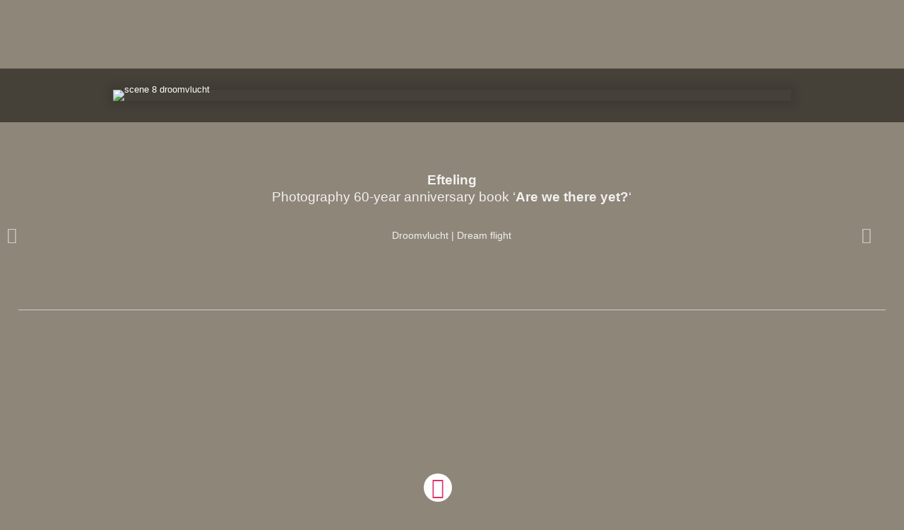

--- FILE ---
content_type: text/html; charset=UTF-8
request_url: https://roosphotography.nl/en/efteling-droomvlucht-2/
body_size: 18440
content:
<!DOCTYPE html>
<html lang="en-GB">
<head>
	<meta http-equiv="Content-Type" content="text/html; charset=UTF-8" />
	<meta name="viewport" content="width=device-width, initial-scale=1, maximum-scale=1, user-scalable=0"/> <!--320-->
	<title>Efteling Droomvlucht | Maartje Roos Photography</title>

	<link rel="profile" href="https://gmpg.org/xfn/11" />
	<link rel="pingback" href="https://roosphotography.nl/xmlrpc.php" />

	<link rel="stylesheet" href="https://cdnjs.cloudflare.com/ajax/libs/font-awesome/6.0.0-beta3/css/all.min.css" integrity="sha384-eNIGg8uZ8UyM2/7HxvsW3Q6ZJpt/JXlkt0XcJYSMVjIY0kY8ZCMjkp5ZmLF3Z6XN" crossorigin="anonymous">

	<script data-cfasync="false" data-no-defer="1" data-no-minify="1" data-no-optimize="1">var ewww_webp_supported=!1;function check_webp_feature(A,e){var w;e=void 0!==e?e:function(){},ewww_webp_supported?e(ewww_webp_supported):((w=new Image).onload=function(){ewww_webp_supported=0<w.width&&0<w.height,e&&e(ewww_webp_supported)},w.onerror=function(){e&&e(!1)},w.src="data:image/webp;base64,"+{alpha:"UklGRkoAAABXRUJQVlA4WAoAAAAQAAAAAAAAAAAAQUxQSAwAAAARBxAR/Q9ERP8DAABWUDggGAAAABQBAJ0BKgEAAQAAAP4AAA3AAP7mtQAAAA=="}[A])}check_webp_feature("alpha");</script><script data-cfasync="false" data-no-defer="1" data-no-minify="1" data-no-optimize="1">var Arrive=function(c,w){"use strict";if(c.MutationObserver&&"undefined"!=typeof HTMLElement){var r,a=0,u=(r=HTMLElement.prototype.matches||HTMLElement.prototype.webkitMatchesSelector||HTMLElement.prototype.mozMatchesSelector||HTMLElement.prototype.msMatchesSelector,{matchesSelector:function(e,t){return e instanceof HTMLElement&&r.call(e,t)},addMethod:function(e,t,r){var a=e[t];e[t]=function(){return r.length==arguments.length?r.apply(this,arguments):"function"==typeof a?a.apply(this,arguments):void 0}},callCallbacks:function(e,t){t&&t.options.onceOnly&&1==t.firedElems.length&&(e=[e[0]]);for(var r,a=0;r=e[a];a++)r&&r.callback&&r.callback.call(r.elem,r.elem);t&&t.options.onceOnly&&1==t.firedElems.length&&t.me.unbindEventWithSelectorAndCallback.call(t.target,t.selector,t.callback)},checkChildNodesRecursively:function(e,t,r,a){for(var i,n=0;i=e[n];n++)r(i,t,a)&&a.push({callback:t.callback,elem:i}),0<i.childNodes.length&&u.checkChildNodesRecursively(i.childNodes,t,r,a)},mergeArrays:function(e,t){var r,a={};for(r in e)e.hasOwnProperty(r)&&(a[r]=e[r]);for(r in t)t.hasOwnProperty(r)&&(a[r]=t[r]);return a},toElementsArray:function(e){return e=void 0!==e&&("number"!=typeof e.length||e===c)?[e]:e}}),e=(l.prototype.addEvent=function(e,t,r,a){a={target:e,selector:t,options:r,callback:a,firedElems:[]};return this._beforeAdding&&this._beforeAdding(a),this._eventsBucket.push(a),a},l.prototype.removeEvent=function(e){for(var t,r=this._eventsBucket.length-1;t=this._eventsBucket[r];r--)e(t)&&(this._beforeRemoving&&this._beforeRemoving(t),(t=this._eventsBucket.splice(r,1))&&t.length&&(t[0].callback=null))},l.prototype.beforeAdding=function(e){this._beforeAdding=e},l.prototype.beforeRemoving=function(e){this._beforeRemoving=e},l),t=function(i,n){var o=new e,l=this,s={fireOnAttributesModification:!1};return o.beforeAdding(function(t){var e=t.target;e!==c.document&&e!==c||(e=document.getElementsByTagName("html")[0]);var r=new MutationObserver(function(e){n.call(this,e,t)}),a=i(t.options);r.observe(e,a),t.observer=r,t.me=l}),o.beforeRemoving(function(e){e.observer.disconnect()}),this.bindEvent=function(e,t,r){t=u.mergeArrays(s,t);for(var a=u.toElementsArray(this),i=0;i<a.length;i++)o.addEvent(a[i],e,t,r)},this.unbindEvent=function(){var r=u.toElementsArray(this);o.removeEvent(function(e){for(var t=0;t<r.length;t++)if(this===w||e.target===r[t])return!0;return!1})},this.unbindEventWithSelectorOrCallback=function(r){var a=u.toElementsArray(this),i=r,e="function"==typeof r?function(e){for(var t=0;t<a.length;t++)if((this===w||e.target===a[t])&&e.callback===i)return!0;return!1}:function(e){for(var t=0;t<a.length;t++)if((this===w||e.target===a[t])&&e.selector===r)return!0;return!1};o.removeEvent(e)},this.unbindEventWithSelectorAndCallback=function(r,a){var i=u.toElementsArray(this);o.removeEvent(function(e){for(var t=0;t<i.length;t++)if((this===w||e.target===i[t])&&e.selector===r&&e.callback===a)return!0;return!1})},this},i=new function(){var s={fireOnAttributesModification:!1,onceOnly:!1,existing:!1};function n(e,t,r){return!(!u.matchesSelector(e,t.selector)||(e._id===w&&(e._id=a++),-1!=t.firedElems.indexOf(e._id)))&&(t.firedElems.push(e._id),!0)}var c=(i=new t(function(e){var t={attributes:!1,childList:!0,subtree:!0};return e.fireOnAttributesModification&&(t.attributes=!0),t},function(e,i){e.forEach(function(e){var t=e.addedNodes,r=e.target,a=[];null!==t&&0<t.length?u.checkChildNodesRecursively(t,i,n,a):"attributes"===e.type&&n(r,i)&&a.push({callback:i.callback,elem:r}),u.callCallbacks(a,i)})})).bindEvent;return i.bindEvent=function(e,t,r){t=void 0===r?(r=t,s):u.mergeArrays(s,t);var a=u.toElementsArray(this);if(t.existing){for(var i=[],n=0;n<a.length;n++)for(var o=a[n].querySelectorAll(e),l=0;l<o.length;l++)i.push({callback:r,elem:o[l]});if(t.onceOnly&&i.length)return r.call(i[0].elem,i[0].elem);setTimeout(u.callCallbacks,1,i)}c.call(this,e,t,r)},i},o=new function(){var a={};function i(e,t){return u.matchesSelector(e,t.selector)}var n=(o=new t(function(){return{childList:!0,subtree:!0}},function(e,r){e.forEach(function(e){var t=e.removedNodes,e=[];null!==t&&0<t.length&&u.checkChildNodesRecursively(t,r,i,e),u.callCallbacks(e,r)})})).bindEvent;return o.bindEvent=function(e,t,r){t=void 0===r?(r=t,a):u.mergeArrays(a,t),n.call(this,e,t,r)},o};d(HTMLElement.prototype),d(NodeList.prototype),d(HTMLCollection.prototype),d(HTMLDocument.prototype),d(Window.prototype);var n={};return s(i,n,"unbindAllArrive"),s(o,n,"unbindAllLeave"),n}function l(){this._eventsBucket=[],this._beforeAdding=null,this._beforeRemoving=null}function s(e,t,r){u.addMethod(t,r,e.unbindEvent),u.addMethod(t,r,e.unbindEventWithSelectorOrCallback),u.addMethod(t,r,e.unbindEventWithSelectorAndCallback)}function d(e){e.arrive=i.bindEvent,s(i,e,"unbindArrive"),e.leave=o.bindEvent,s(o,e,"unbindLeave")}}(window,void 0),ewww_webp_supported=!1;function check_webp_feature(e,t){var r;ewww_webp_supported?t(ewww_webp_supported):((r=new Image).onload=function(){ewww_webp_supported=0<r.width&&0<r.height,t(ewww_webp_supported)},r.onerror=function(){t(!1)},r.src="data:image/webp;base64,"+{alpha:"UklGRkoAAABXRUJQVlA4WAoAAAAQAAAAAAAAAAAAQUxQSAwAAAARBxAR/Q9ERP8DAABWUDggGAAAABQBAJ0BKgEAAQAAAP4AAA3AAP7mtQAAAA==",animation:"UklGRlIAAABXRUJQVlA4WAoAAAASAAAAAAAAAAAAQU5JTQYAAAD/////AABBTk1GJgAAAAAAAAAAAAAAAAAAAGQAAABWUDhMDQAAAC8AAAAQBxAREYiI/gcA"}[e])}function ewwwLoadImages(e){if(e){for(var t=document.querySelectorAll(".batch-image img, .image-wrapper a, .ngg-pro-masonry-item a, .ngg-galleria-offscreen-seo-wrapper a"),r=0,a=t.length;r<a;r++)ewwwAttr(t[r],"data-src",t[r].getAttribute("data-webp")),ewwwAttr(t[r],"data-thumbnail",t[r].getAttribute("data-webp-thumbnail"));for(var i=document.querySelectorAll("div.woocommerce-product-gallery__image"),r=0,a=i.length;r<a;r++)ewwwAttr(i[r],"data-thumb",i[r].getAttribute("data-webp-thumb"))}for(var n=document.querySelectorAll("video"),r=0,a=n.length;r<a;r++)ewwwAttr(n[r],"poster",e?n[r].getAttribute("data-poster-webp"):n[r].getAttribute("data-poster-image"));for(var o,l=document.querySelectorAll("img.ewww_webp_lazy_load"),r=0,a=l.length;r<a;r++)e&&(ewwwAttr(l[r],"data-lazy-srcset",l[r].getAttribute("data-lazy-srcset-webp")),ewwwAttr(l[r],"data-srcset",l[r].getAttribute("data-srcset-webp")),ewwwAttr(l[r],"data-lazy-src",l[r].getAttribute("data-lazy-src-webp")),ewwwAttr(l[r],"data-src",l[r].getAttribute("data-src-webp")),ewwwAttr(l[r],"data-orig-file",l[r].getAttribute("data-webp-orig-file")),ewwwAttr(l[r],"data-medium-file",l[r].getAttribute("data-webp-medium-file")),ewwwAttr(l[r],"data-large-file",l[r].getAttribute("data-webp-large-file")),null!=(o=l[r].getAttribute("srcset"))&&!1!==o&&o.includes("R0lGOD")&&ewwwAttr(l[r],"src",l[r].getAttribute("data-lazy-src-webp"))),l[r].className=l[r].className.replace(/\bewww_webp_lazy_load\b/,"");for(var s=document.querySelectorAll(".ewww_webp"),r=0,a=s.length;r<a;r++)e?(ewwwAttr(s[r],"srcset",s[r].getAttribute("data-srcset-webp")),ewwwAttr(s[r],"src",s[r].getAttribute("data-src-webp")),ewwwAttr(s[r],"data-orig-file",s[r].getAttribute("data-webp-orig-file")),ewwwAttr(s[r],"data-medium-file",s[r].getAttribute("data-webp-medium-file")),ewwwAttr(s[r],"data-large-file",s[r].getAttribute("data-webp-large-file")),ewwwAttr(s[r],"data-large_image",s[r].getAttribute("data-webp-large_image")),ewwwAttr(s[r],"data-src",s[r].getAttribute("data-webp-src"))):(ewwwAttr(s[r],"srcset",s[r].getAttribute("data-srcset-img")),ewwwAttr(s[r],"src",s[r].getAttribute("data-src-img"))),s[r].className=s[r].className.replace(/\bewww_webp\b/,"ewww_webp_loaded");window.jQuery&&jQuery.fn.isotope&&jQuery.fn.imagesLoaded&&(jQuery(".fusion-posts-container-infinite").imagesLoaded(function(){jQuery(".fusion-posts-container-infinite").hasClass("isotope")&&jQuery(".fusion-posts-container-infinite").isotope()}),jQuery(".fusion-portfolio:not(.fusion-recent-works) .fusion-portfolio-wrapper").imagesLoaded(function(){jQuery(".fusion-portfolio:not(.fusion-recent-works) .fusion-portfolio-wrapper").isotope()}))}function ewwwWebPInit(e){ewwwLoadImages(e),ewwwNggLoadGalleries(e),document.arrive(".ewww_webp",function(){ewwwLoadImages(e)}),document.arrive(".ewww_webp_lazy_load",function(){ewwwLoadImages(e)}),document.arrive("videos",function(){ewwwLoadImages(e)}),"loading"==document.readyState?document.addEventListener("DOMContentLoaded",ewwwJSONParserInit):("undefined"!=typeof galleries&&ewwwNggParseGalleries(e),ewwwWooParseVariations(e))}function ewwwAttr(e,t,r){null!=r&&!1!==r&&e.setAttribute(t,r)}function ewwwJSONParserInit(){"undefined"!=typeof galleries&&check_webp_feature("alpha",ewwwNggParseGalleries),check_webp_feature("alpha",ewwwWooParseVariations)}function ewwwWooParseVariations(e){if(e)for(var t=document.querySelectorAll("form.variations_form"),r=0,a=t.length;r<a;r++){var i=t[r].getAttribute("data-product_variations"),n=!1;try{for(var o in i=JSON.parse(i))void 0!==i[o]&&void 0!==i[o].image&&(void 0!==i[o].image.src_webp&&(i[o].image.src=i[o].image.src_webp,n=!0),void 0!==i[o].image.srcset_webp&&(i[o].image.srcset=i[o].image.srcset_webp,n=!0),void 0!==i[o].image.full_src_webp&&(i[o].image.full_src=i[o].image.full_src_webp,n=!0),void 0!==i[o].image.gallery_thumbnail_src_webp&&(i[o].image.gallery_thumbnail_src=i[o].image.gallery_thumbnail_src_webp,n=!0),void 0!==i[o].image.thumb_src_webp&&(i[o].image.thumb_src=i[o].image.thumb_src_webp,n=!0));n&&ewwwAttr(t[r],"data-product_variations",JSON.stringify(i))}catch(e){}}}function ewwwNggParseGalleries(e){if(e)for(var t in galleries){var r=galleries[t];galleries[t].images_list=ewwwNggParseImageList(r.images_list)}}function ewwwNggLoadGalleries(e){e&&document.addEventListener("ngg.galleria.themeadded",function(e,t){window.ngg_galleria._create_backup=window.ngg_galleria.create,window.ngg_galleria.create=function(e,t){var r=$(e).data("id");return galleries["gallery_"+r].images_list=ewwwNggParseImageList(galleries["gallery_"+r].images_list),window.ngg_galleria._create_backup(e,t)}})}function ewwwNggParseImageList(e){for(var t in e){var r=e[t];if(void 0!==r["image-webp"]&&(e[t].image=r["image-webp"],delete e[t]["image-webp"]),void 0!==r["thumb-webp"]&&(e[t].thumb=r["thumb-webp"],delete e[t]["thumb-webp"]),void 0!==r.full_image_webp&&(e[t].full_image=r.full_image_webp,delete e[t].full_image_webp),void 0!==r.srcsets)for(var a in r.srcsets)nggSrcset=r.srcsets[a],void 0!==r.srcsets[a+"-webp"]&&(e[t].srcsets[a]=r.srcsets[a+"-webp"],delete e[t].srcsets[a+"-webp"]);if(void 0!==r.full_srcsets)for(var i in r.full_srcsets)nggFSrcset=r.full_srcsets[i],void 0!==r.full_srcsets[i+"-webp"]&&(e[t].full_srcsets[i]=r.full_srcsets[i+"-webp"],delete e[t].full_srcsets[i+"-webp"])}return e}check_webp_feature("alpha",ewwwWebPInit);</script><title>Efteling Droomvlucht &#8211; Maartje Roos Photography</title>
<style>
#wpadminbar #wp-admin-bar-wccp_free_top_button .ab-icon:before {
	content: "\f160";
	color: #02CA02;
	top: 3px;
}
#wpadminbar #wp-admin-bar-wccp_free_top_button .ab-icon {
	transform: rotate(45deg);
}
</style>
<meta name='robots' content='max-image-preview:large' />
<script id="cookieyes" type="text/javascript" src="https://cdn-cookieyes.com/client_data/3fca724c10283db4c664ec0a/script.js"></script><link rel="alternate" href="https://roosphotography.nl/efteling-droomvlucht/" hreflang="nl" />
<link rel="alternate" href="https://roosphotography.nl/en/efteling-droomvlucht-2/" hreflang="en" />
<link rel="alternate" type="application/rss+xml" title="Maartje Roos Photography &raquo; Feed" href="https://roosphotography.nl/en/feed/" />
<link rel="alternate" type="application/rss+xml" title="Maartje Roos Photography &raquo; Comments Feed" href="https://roosphotography.nl/en/comments/feed/" />
	<style type="text/css" media="all">
		a{ color: #af156c; }
					#menu-main-menu,
			#top-area .menu > ul{
				width: 560px;
			}
			</style>
	<style id='classic-theme-styles-inline-css' type='text/css'>
/*! This file is auto-generated */
.wp-block-button__link{color:#fff;background-color:#32373c;border-radius:9999px;box-shadow:none;text-decoration:none;padding:calc(.667em + 2px) calc(1.333em + 2px);font-size:1.125em}.wp-block-file__button{background:#32373c;color:#fff;text-decoration:none}
</style>
<style id='global-styles-inline-css' type='text/css'>
body{--wp--preset--color--black: #000000;--wp--preset--color--cyan-bluish-gray: #abb8c3;--wp--preset--color--white: #ffffff;--wp--preset--color--pale-pink: #f78da7;--wp--preset--color--vivid-red: #cf2e2e;--wp--preset--color--luminous-vivid-orange: #ff6900;--wp--preset--color--luminous-vivid-amber: #fcb900;--wp--preset--color--light-green-cyan: #7bdcb5;--wp--preset--color--vivid-green-cyan: #00d084;--wp--preset--color--pale-cyan-blue: #8ed1fc;--wp--preset--color--vivid-cyan-blue: #0693e3;--wp--preset--color--vivid-purple: #9b51e0;--wp--preset--gradient--vivid-cyan-blue-to-vivid-purple: linear-gradient(135deg,rgba(6,147,227,1) 0%,rgb(155,81,224) 100%);--wp--preset--gradient--light-green-cyan-to-vivid-green-cyan: linear-gradient(135deg,rgb(122,220,180) 0%,rgb(0,208,130) 100%);--wp--preset--gradient--luminous-vivid-amber-to-luminous-vivid-orange: linear-gradient(135deg,rgba(252,185,0,1) 0%,rgba(255,105,0,1) 100%);--wp--preset--gradient--luminous-vivid-orange-to-vivid-red: linear-gradient(135deg,rgba(255,105,0,1) 0%,rgb(207,46,46) 100%);--wp--preset--gradient--very-light-gray-to-cyan-bluish-gray: linear-gradient(135deg,rgb(238,238,238) 0%,rgb(169,184,195) 100%);--wp--preset--gradient--cool-to-warm-spectrum: linear-gradient(135deg,rgb(74,234,220) 0%,rgb(151,120,209) 20%,rgb(207,42,186) 40%,rgb(238,44,130) 60%,rgb(251,105,98) 80%,rgb(254,248,76) 100%);--wp--preset--gradient--blush-light-purple: linear-gradient(135deg,rgb(255,206,236) 0%,rgb(152,150,240) 100%);--wp--preset--gradient--blush-bordeaux: linear-gradient(135deg,rgb(254,205,165) 0%,rgb(254,45,45) 50%,rgb(107,0,62) 100%);--wp--preset--gradient--luminous-dusk: linear-gradient(135deg,rgb(255,203,112) 0%,rgb(199,81,192) 50%,rgb(65,88,208) 100%);--wp--preset--gradient--pale-ocean: linear-gradient(135deg,rgb(255,245,203) 0%,rgb(182,227,212) 50%,rgb(51,167,181) 100%);--wp--preset--gradient--electric-grass: linear-gradient(135deg,rgb(202,248,128) 0%,rgb(113,206,126) 100%);--wp--preset--gradient--midnight: linear-gradient(135deg,rgb(2,3,129) 0%,rgb(40,116,252) 100%);--wp--preset--font-size--small: 13px;--wp--preset--font-size--medium: 20px;--wp--preset--font-size--large: 36px;--wp--preset--font-size--x-large: 42px;--wp--preset--spacing--20: 0.44rem;--wp--preset--spacing--30: 0.67rem;--wp--preset--spacing--40: 1rem;--wp--preset--spacing--50: 1.5rem;--wp--preset--spacing--60: 2.25rem;--wp--preset--spacing--70: 3.38rem;--wp--preset--spacing--80: 5.06rem;--wp--preset--shadow--natural: 6px 6px 9px rgba(0, 0, 0, 0.2);--wp--preset--shadow--deep: 12px 12px 50px rgba(0, 0, 0, 0.4);--wp--preset--shadow--sharp: 6px 6px 0px rgba(0, 0, 0, 0.2);--wp--preset--shadow--outlined: 6px 6px 0px -3px rgba(255, 255, 255, 1), 6px 6px rgba(0, 0, 0, 1);--wp--preset--shadow--crisp: 6px 6px 0px rgba(0, 0, 0, 1);}:where(.is-layout-flex){gap: 0.5em;}:where(.is-layout-grid){gap: 0.5em;}body .is-layout-flex{display: flex;}body .is-layout-flex{flex-wrap: wrap;align-items: center;}body .is-layout-flex > *{margin: 0;}body .is-layout-grid{display: grid;}body .is-layout-grid > *{margin: 0;}:where(.wp-block-columns.is-layout-flex){gap: 2em;}:where(.wp-block-columns.is-layout-grid){gap: 2em;}:where(.wp-block-post-template.is-layout-flex){gap: 1.25em;}:where(.wp-block-post-template.is-layout-grid){gap: 1.25em;}.has-black-color{color: var(--wp--preset--color--black) !important;}.has-cyan-bluish-gray-color{color: var(--wp--preset--color--cyan-bluish-gray) !important;}.has-white-color{color: var(--wp--preset--color--white) !important;}.has-pale-pink-color{color: var(--wp--preset--color--pale-pink) !important;}.has-vivid-red-color{color: var(--wp--preset--color--vivid-red) !important;}.has-luminous-vivid-orange-color{color: var(--wp--preset--color--luminous-vivid-orange) !important;}.has-luminous-vivid-amber-color{color: var(--wp--preset--color--luminous-vivid-amber) !important;}.has-light-green-cyan-color{color: var(--wp--preset--color--light-green-cyan) !important;}.has-vivid-green-cyan-color{color: var(--wp--preset--color--vivid-green-cyan) !important;}.has-pale-cyan-blue-color{color: var(--wp--preset--color--pale-cyan-blue) !important;}.has-vivid-cyan-blue-color{color: var(--wp--preset--color--vivid-cyan-blue) !important;}.has-vivid-purple-color{color: var(--wp--preset--color--vivid-purple) !important;}.has-black-background-color{background-color: var(--wp--preset--color--black) !important;}.has-cyan-bluish-gray-background-color{background-color: var(--wp--preset--color--cyan-bluish-gray) !important;}.has-white-background-color{background-color: var(--wp--preset--color--white) !important;}.has-pale-pink-background-color{background-color: var(--wp--preset--color--pale-pink) !important;}.has-vivid-red-background-color{background-color: var(--wp--preset--color--vivid-red) !important;}.has-luminous-vivid-orange-background-color{background-color: var(--wp--preset--color--luminous-vivid-orange) !important;}.has-luminous-vivid-amber-background-color{background-color: var(--wp--preset--color--luminous-vivid-amber) !important;}.has-light-green-cyan-background-color{background-color: var(--wp--preset--color--light-green-cyan) !important;}.has-vivid-green-cyan-background-color{background-color: var(--wp--preset--color--vivid-green-cyan) !important;}.has-pale-cyan-blue-background-color{background-color: var(--wp--preset--color--pale-cyan-blue) !important;}.has-vivid-cyan-blue-background-color{background-color: var(--wp--preset--color--vivid-cyan-blue) !important;}.has-vivid-purple-background-color{background-color: var(--wp--preset--color--vivid-purple) !important;}.has-black-border-color{border-color: var(--wp--preset--color--black) !important;}.has-cyan-bluish-gray-border-color{border-color: var(--wp--preset--color--cyan-bluish-gray) !important;}.has-white-border-color{border-color: var(--wp--preset--color--white) !important;}.has-pale-pink-border-color{border-color: var(--wp--preset--color--pale-pink) !important;}.has-vivid-red-border-color{border-color: var(--wp--preset--color--vivid-red) !important;}.has-luminous-vivid-orange-border-color{border-color: var(--wp--preset--color--luminous-vivid-orange) !important;}.has-luminous-vivid-amber-border-color{border-color: var(--wp--preset--color--luminous-vivid-amber) !important;}.has-light-green-cyan-border-color{border-color: var(--wp--preset--color--light-green-cyan) !important;}.has-vivid-green-cyan-border-color{border-color: var(--wp--preset--color--vivid-green-cyan) !important;}.has-pale-cyan-blue-border-color{border-color: var(--wp--preset--color--pale-cyan-blue) !important;}.has-vivid-cyan-blue-border-color{border-color: var(--wp--preset--color--vivid-cyan-blue) !important;}.has-vivid-purple-border-color{border-color: var(--wp--preset--color--vivid-purple) !important;}.has-vivid-cyan-blue-to-vivid-purple-gradient-background{background: var(--wp--preset--gradient--vivid-cyan-blue-to-vivid-purple) !important;}.has-light-green-cyan-to-vivid-green-cyan-gradient-background{background: var(--wp--preset--gradient--light-green-cyan-to-vivid-green-cyan) !important;}.has-luminous-vivid-amber-to-luminous-vivid-orange-gradient-background{background: var(--wp--preset--gradient--luminous-vivid-amber-to-luminous-vivid-orange) !important;}.has-luminous-vivid-orange-to-vivid-red-gradient-background{background: var(--wp--preset--gradient--luminous-vivid-orange-to-vivid-red) !important;}.has-very-light-gray-to-cyan-bluish-gray-gradient-background{background: var(--wp--preset--gradient--very-light-gray-to-cyan-bluish-gray) !important;}.has-cool-to-warm-spectrum-gradient-background{background: var(--wp--preset--gradient--cool-to-warm-spectrum) !important;}.has-blush-light-purple-gradient-background{background: var(--wp--preset--gradient--blush-light-purple) !important;}.has-blush-bordeaux-gradient-background{background: var(--wp--preset--gradient--blush-bordeaux) !important;}.has-luminous-dusk-gradient-background{background: var(--wp--preset--gradient--luminous-dusk) !important;}.has-pale-ocean-gradient-background{background: var(--wp--preset--gradient--pale-ocean) !important;}.has-electric-grass-gradient-background{background: var(--wp--preset--gradient--electric-grass) !important;}.has-midnight-gradient-background{background: var(--wp--preset--gradient--midnight) !important;}.has-small-font-size{font-size: var(--wp--preset--font-size--small) !important;}.has-medium-font-size{font-size: var(--wp--preset--font-size--medium) !important;}.has-large-font-size{font-size: var(--wp--preset--font-size--large) !important;}.has-x-large-font-size{font-size: var(--wp--preset--font-size--x-large) !important;}
.wp-block-navigation a:where(:not(.wp-element-button)){color: inherit;}
:where(.wp-block-post-template.is-layout-flex){gap: 1.25em;}:where(.wp-block-post-template.is-layout-grid){gap: 1.25em;}
:where(.wp-block-columns.is-layout-flex){gap: 2em;}:where(.wp-block-columns.is-layout-grid){gap: 2em;}
.wp-block-pullquote{font-size: 1.5em;line-height: 1.6;}
</style>
<link rel='stylesheet' id='wpo_min-header-0-css' href='https://roosphotography.nl/wp-content/cache/wpo-minify/1769503450/assets/wpo-minify-header-de994d7c.min.css' type='text/css' media='all' />
	<!--[if lt IE 9]>
	<script src="https://roosphotography.nl/wp-content/themes/snapshot/js/html5shiv.js" type="text/javascript"></script>
	<![endif]-->
	<!--[if (gte IE 6)&(lte IE 8)]>
	<script type="text/javascript" src="https://roosphotography.nl/wp-content/themes/snapshot/js/selectivizr.js"></script>
	<![endif]-->
	<script type="text/javascript" id="wpo_min-header-0-js-extra">
/* <![CDATA[ */
var snapshot = {"sliderLoaderUrl":"https:\/\/roosphotography.nl\/wp-content\/themes\/snapshot\/images\/slider-loader.gif","imageLoaderUrl":"https:\/\/roosphotography.nl\/wp-content\/themes\/snapshot\/images\/photo-loader.gif"};
var snapshotHome = {"sliderSpeed":"7500","transitionSpeed":"500","loaderUrl":"https:\/\/roosphotography.nl\/wp-content\/themes\/snapshot\/images\/slider-loader.gif"};
var snapshotSearch = {"menuText":"Search"};
/* ]]> */
</script>
<script type="text/javascript" src="https://roosphotography.nl/wp-content/cache/wpo-minify/1769503450/assets/wpo-minify-header-13604b4a.min.js" id="wpo_min-header-0-js"></script>
<link rel="https://api.w.org/" href="https://roosphotography.nl/wp-json/" /><link rel="alternate" type="application/json" href="https://roosphotography.nl/wp-json/wp/v2/posts/3445" /><link rel="EditURI" type="application/rsd+xml" title="RSD" href="https://roosphotography.nl/xmlrpc.php?rsd" />
<meta name="generator" content="WordPress 6.5.3" />
<link rel="canonical" href="https://roosphotography.nl/en/efteling-droomvlucht-2/" />
<link rel='shortlink' href='https://roosphotography.nl/?p=3445' />
<link rel="alternate" type="application/json+oembed" href="https://roosphotography.nl/wp-json/oembed/1.0/embed?url=https%3A%2F%2Froosphotography.nl%2Fen%2Fefteling-droomvlucht-2%2F" />
<link rel="alternate" type="text/xml+oembed" href="https://roosphotography.nl/wp-json/oembed/1.0/embed?url=https%3A%2F%2Froosphotography.nl%2Fen%2Fefteling-droomvlucht-2%2F&#038;format=xml" />
<script id="wpcp_disable_selection" type="text/javascript">
var image_save_msg='You are not allowed to save images!';
	var no_menu_msg='Context Menu disabled!';
	var smessage = "Het is niet toegestaan inhoud van deze site zonder toestemming te kopiëren.";

function disableEnterKey(e)
{
	var elemtype = e.target.tagName;
	
	elemtype = elemtype.toUpperCase();
	
	if (elemtype == "TEXT" || elemtype == "TEXTAREA" || elemtype == "INPUT" || elemtype == "PASSWORD" || elemtype == "SELECT" || elemtype == "OPTION" || elemtype == "EMBED")
	{
		elemtype = 'TEXT';
	}
	
	if (e.ctrlKey){
     var key;
     if(window.event)
          key = window.event.keyCode;     //IE
     else
          key = e.which;     //firefox (97)
    //if (key != 17) alert(key);
     if (elemtype!= 'TEXT' && (key == 97 || key == 65 || key == 67 || key == 99 || key == 88 || key == 120 || key == 26 || key == 85  || key == 86 || key == 83 || key == 43 || key == 73))
     {
		if(wccp_free_iscontenteditable(e)) return true;
		show_wpcp_message('You are not allowed to copy content or view source');
		return false;
     }else
     	return true;
     }
}


/*For contenteditable tags*/
function wccp_free_iscontenteditable(e)
{
	var e = e || window.event; // also there is no e.target property in IE. instead IE uses window.event.srcElement
  	
	var target = e.target || e.srcElement;

	var elemtype = e.target.nodeName;
	
	elemtype = elemtype.toUpperCase();
	
	var iscontenteditable = "false";
		
	if(typeof target.getAttribute!="undefined" ) iscontenteditable = target.getAttribute("contenteditable"); // Return true or false as string
	
	var iscontenteditable2 = false;
	
	if(typeof target.isContentEditable!="undefined" ) iscontenteditable2 = target.isContentEditable; // Return true or false as boolean

	if(target.parentElement.isContentEditable) iscontenteditable2 = true;
	
	if (iscontenteditable == "true" || iscontenteditable2 == true)
	{
		if(typeof target.style!="undefined" ) target.style.cursor = "text";
		
		return true;
	}
}

////////////////////////////////////
function disable_copy(e)
{	
	var e = e || window.event; // also there is no e.target property in IE. instead IE uses window.event.srcElement
	
	var elemtype = e.target.tagName;
	
	elemtype = elemtype.toUpperCase();
	
	if (elemtype == "TEXT" || elemtype == "TEXTAREA" || elemtype == "INPUT" || elemtype == "PASSWORD" || elemtype == "SELECT" || elemtype == "OPTION" || elemtype == "EMBED")
	{
		elemtype = 'TEXT';
	}
	
	if(wccp_free_iscontenteditable(e)) return true;
	
	var isSafari = /Safari/.test(navigator.userAgent) && /Apple Computer/.test(navigator.vendor);
	
	var checker_IMG = '';
	if (elemtype == "IMG" && checker_IMG == 'checked' && e.detail >= 2) {show_wpcp_message(alertMsg_IMG);return false;}
	if (elemtype != "TEXT")
	{
		if (smessage !== "" && e.detail == 2)
			show_wpcp_message(smessage);
		
		if (isSafari)
			return true;
		else
			return false;
	}	
}

//////////////////////////////////////////
function disable_copy_ie()
{
	var e = e || window.event;
	var elemtype = window.event.srcElement.nodeName;
	elemtype = elemtype.toUpperCase();
	if(wccp_free_iscontenteditable(e)) return true;
	if (elemtype == "IMG") {show_wpcp_message(alertMsg_IMG);return false;}
	if (elemtype != "TEXT" && elemtype != "TEXTAREA" && elemtype != "INPUT" && elemtype != "PASSWORD" && elemtype != "SELECT" && elemtype != "OPTION" && elemtype != "EMBED")
	{
		return false;
	}
}	
function reEnable()
{
	return true;
}
document.onkeydown = disableEnterKey;
document.onselectstart = disable_copy_ie;
if(navigator.userAgent.indexOf('MSIE')==-1)
{
	document.onmousedown = disable_copy;
	document.onclick = reEnable;
}
function disableSelection(target)
{
    //For IE This code will work
    if (typeof target.onselectstart!="undefined")
    target.onselectstart = disable_copy_ie;
    
    //For Firefox This code will work
    else if (typeof target.style.MozUserSelect!="undefined")
    {target.style.MozUserSelect="none";}
    
    //All other  (ie: Opera) This code will work
    else
    target.onmousedown=function(){return false}
    target.style.cursor = "default";
}
//Calling the JS function directly just after body load
window.onload = function(){disableSelection(document.body);};

//////////////////special for safari Start////////////////
var onlongtouch;
var timer;
var touchduration = 1000; //length of time we want the user to touch before we do something

var elemtype = "";
function touchstart(e) {
	var e = e || window.event;
  // also there is no e.target property in IE.
  // instead IE uses window.event.srcElement
  	var target = e.target || e.srcElement;
	
	elemtype = window.event.srcElement.nodeName;
	
	elemtype = elemtype.toUpperCase();
	
	if(!wccp_pro_is_passive()) e.preventDefault();
	if (!timer) {
		timer = setTimeout(onlongtouch, touchduration);
	}
}

function touchend() {
    //stops short touches from firing the event
    if (timer) {
        clearTimeout(timer);
        timer = null;
    }
	onlongtouch();
}

onlongtouch = function(e) { //this will clear the current selection if anything selected
	
	if (elemtype != "TEXT" && elemtype != "TEXTAREA" && elemtype != "INPUT" && elemtype != "PASSWORD" && elemtype != "SELECT" && elemtype != "EMBED" && elemtype != "OPTION")	
	{
		if (window.getSelection) {
			if (window.getSelection().empty) {  // Chrome
			window.getSelection().empty();
			} else if (window.getSelection().removeAllRanges) {  // Firefox
			window.getSelection().removeAllRanges();
			}
		} else if (document.selection) {  // IE?
			document.selection.empty();
		}
		return false;
	}
};

document.addEventListener("DOMContentLoaded", function(event) { 
    window.addEventListener("touchstart", touchstart, false);
    window.addEventListener("touchend", touchend, false);
});

function wccp_pro_is_passive() {

  var cold = false,
  hike = function() {};

  try {
	  const object1 = {};
  var aid = Object.defineProperty(object1, 'passive', {
  get() {cold = true}
  });
  window.addEventListener('test', hike, aid);
  window.removeEventListener('test', hike, aid);
  } catch (e) {}

  return cold;
}
/*special for safari End*/
</script>
<script id="wpcp_disable_Right_Click" type="text/javascript">
document.ondragstart = function() { return false;}
	function nocontext(e) {
	   return false;
	}
	document.oncontextmenu = nocontext;
</script>
<style>
.unselectable
{
-moz-user-select:none;
-webkit-user-select:none;
cursor: default;
}
html
{
-webkit-touch-callout: none;
-webkit-user-select: none;
-khtml-user-select: none;
-moz-user-select: none;
-ms-user-select: none;
user-select: none;
-webkit-tap-highlight-color: rgba(0,0,0,0);
}
</style>
<script id="wpcp_css_disable_selection" type="text/javascript">
var e = document.getElementsByTagName('body')[0];
if(e)
{
	e.setAttribute('unselectable',"on");
}
</script>
<meta name="generator" content="Elementor 3.21.7; features: e_optimized_assets_loading, additional_custom_breakpoints; settings: css_print_method-external, google_font-enabled, font_display-auto">
<noscript><style>.lazyload[data-src]{display:none !important;}</style></noscript><style>.lazyload{background-image:none !important;}.lazyload:before{background-image:none !important;}</style><style type="text/css" id="grid-custom-css"></style><link rel="icon" href="https://roosphotography.nl/wp-content/uploads/cropped-maartje-roos-photography-ico-1-32x32.png" sizes="32x32" />
<link rel="icon" href="https://roosphotography.nl/wp-content/uploads/cropped-maartje-roos-photography-ico-1-192x192.png" sizes="192x192" />
<link rel="apple-touch-icon" href="https://roosphotography.nl/wp-content/uploads/cropped-maartje-roos-photography-ico-1-180x180.png" />
<meta name="msapplication-TileImage" content="https://roosphotography.nl/wp-content/uploads/cropped-maartje-roos-photography-ico-1-270x270.png" />
		<style type="text/css" id="wp-custom-css">
			body{
	background:#8E8678;
	color:#fff;
}
p{
	color:#f1f1f1;
}
a{
	color:#AF156C;
}
.logo-img{
	opacity:1;
}
.logo-img img{
	max-width:300px !important;
	height:auto;
}
#menu-main-menu > li > a, #top-area .menu > ul > li > a{
	color:#fff;
}

.entry-content{
	margin-top:10px;
}
#page-title{
	background:#8E8678 !important;
	color:#f1f1f1;
}
#page-title h1{
	color:#f1f1f1;
}

#post-single-viewer{
	background:#454139;
	padding-bottom:30px;
	padding-top:30px;
}
.single-image{
	box-shadow:0px 0px 12px 6px rgb(0 0 0 / 10%);
}
.entry-content h1, .entry-content h2, .entry-content h3, .entry-content h4, .entry-content h5, .entry-content h6{
	color:#f1f1f1;
}
.postnav{
	top:auto !important;
	bottom:50%;
}
.postnav-next,
.postnav-prev{
	opacity:0.6;
	background:none;
	box-shadow:none;
	border:none;
}
#page-title{
	background:#E8E3DE;
}
.grid-post-item .hover-inner .title:hover, .grid-post-item .hover-inner .title a:hover,
.entry-content a{
	color:#AF156C !important;
}
.postnav a{
	color:#fff !important;
}
.grid-post-item.thumbnail{
	box-shadow: 0px 0px 12px 6px rgba(0,0,0,0.2);
}
.yikes-easy-mc-form .yikes-easy-mc-submit-button{
	background:
#660033;
border: none;
font-size: 17px;
color:
#fff;
border-radius: 6px;
}
.yikes-easy-mc-form input[type="email"], .yikes-easy-mc-form input[type="number"], .yikes-easy-mc-form input[type="password"], .yikes-easy-mc-form input[type="text"], .yikes-easy-mc-form input[type="url"], .yikes-easy-mc-form select, .yikes-easy-mc-form textarea{
	font-size:16px;
	border: 1px solid #ddd;
}
.newsletter-horizontal .yikes-easy-mc-form label{
	width: 100%;
	max-width: 320px;
}
.newsletter-horizontal .yikes-easy-mc-form .yikes-easy-mc-submit-button{
	width:100%;
	float:right;
	max-width:320px;
}
.newsletter-horizontal .entry-content h3{
	font-size:18px;
	padding-top:20px;
}
.newsletter-horizontal .yikes-easy-mc-form{

}
.exhibitions .wploop-in-entry-thumbnail{
	overflow:hidden;
}
ul.exposities strong{font-weight:bold !important;}

.grid-post-item a.view-gallery,
.grid-post-item a.view-detail
{
	display:none !important;
}
.grid-post-item .hover-inner .title, .grid-post-item .hover-inner .title a{
	font-weight:300 !important;
}
.grid-post-item .excerpt, .grid-post-item .categories{
	font-weight:400 !important;
	font-size:13px !important;
}
.grid-load-more-wrap .load-more, .grid-infinite-scroll-wrap .infinite-scroll{
	border:none !important;
}
.portfolio-footer{background:none;}
#footer p,
#footer-copyright,
#footer-copyright a{
	color:#fff;
	font-size:13px;
}
.shiftnav.shiftnav-skin-standard-dark, .shiftnav.shiftnav-skin-standard-dark ul.shiftnav-menu{
	background:#E8E3DE;
}
.shiftnav.shiftnav-skin-standard-dark ul.shiftnav-menu li.menu-item > .shiftnav-target{
		color:#454139 !important;
}

.shiftnav.shiftnav-skin-standard-dark ul.shiftnav-menu li.menu-item > .shiftnav-target{
	text-shadow:none;
	border:none;
	color:#454139;
}
.shiftnav.shiftnav-skin-standard-dark ul.shiftnav-menu > li.menu-item > .shiftnav-target{
	
}

/*.shiftnav .shiftnav-menu-title{
background:url(https://roosphotography.nl/wp-content/uploads/maartje-roos-photography-logo.png) !important;
	background-repeat: no-repeat !important;
    background-size: contain !important;
    font-size: 11px;
    padding-top: 90px;
}*/

.eael-contact-form-7 textarea, .eael-contact-form-7 input[type=text],
input[type=tel],
input[type=email]{
	border:none;
	min-height:40px;
}
.elementor-widget-eael-contact-form-7 .eael-contact-form-7 .wpcf7-form input[type="submit"]{
	width:100%;
	background:#AF156C !important;
	color:#fff;
	border-radius:none !important;
	min-width:300px;
	font-size:20px;
	font-weight:100;
}		</style>
		<link rel='prev' title='efteling natuur en milieu' href='https://roosphotography.nl/en/efteling-natuur-en-milieu/' />
<link rel='next' title='efteling zijn we d&#8217;er al?' href='https://roosphotography.nl/en/efteling-zijn-we-der-al/' />
</head>

<body data-rsssl=1 class="post-template-default single single-post postid-3445 single-format-standard symple-shortcodes  symple-shortcodes-responsive unselectable elementor-default elementor-kit-4595">

<script>
  (function(i,s,o,g,r,a,m){i['GoogleAnalyticsObject']=r;i[r]=i[r]||function(){
  (i[r].q=i[r].q||[]).push(arguments)},i[r].l=1*new Date();a=s.createElement(o),
  m=s.getElementsByTagName(o)[0];a.async=1;a.src=g;m.parentNode.insertBefore(a,m)
  })(window,document,'script','//www.google-analytics.com/analytics.js','ga');

  ga('create', 'UA-72770632-1', 'auto');
  ga('send', 'pageview');

</script>



<div id="top-area">
	<div class="container">
		<div id="top-area-wrapper">
		<div id="logo-wrapper">
			<div id="logo">
			<div class="logo-img">
				<a href="https://roosphotography.nl/en/maartje-roos-photography" title="Maartje Roos Photography - kunst fotografie">
											<img src="https://roosphotography.nl/wp-content/uploads/maartje-roos-photography-logo.png" width="380" height="105" alt="" />
									</a>
			</div>
			</div>
			</div>

			<div id="menu-main-menu-container" class="menu-main-menu-container"><ul id="menu-main-menu" class="menu"><li id="menu-item-724" class="menu-item menu-item-type-post_type menu-item-object-page menu-item-724"><a href="https://roosphotography.nl/en/artphoto-collection/">Fine Art</a></li>
<li id="menu-item-725" class="menu-item menu-item-type-post_type menu-item-object-page menu-item-725"><a href="https://roosphotography.nl/en/photography-portfolio/">Commissioned</a></li>
<li id="menu-item-3141" class="menu-item menu-item-type-post_type menu-item-object-page menu-item-3141"><a href="https://roosphotography.nl/en/personal-customized-art/">Personal Customized Art</a></li>
<li id="menu-item-416" class="menu-item menu-item-type-post_type menu-item-object-page menu-item-416"><a href="https://roosphotography.nl/en/about/">About</a></li>
<li id="menu-item-399" class="menu-item menu-item-type-post_type menu-item-object-page menu-item-399"><a href="https://roosphotography.nl/contact/">Contact</a></li>
<li id="menu-item-398-nl" class="lang-item lang-item-24 lang-item-nl lang-item-first menu-item menu-item-type-custom menu-item-object-custom menu-item-398-nl"><a href="https://roosphotography.nl/efteling-droomvlucht/" hreflang="nl-NL" lang="nl-NL"><img src="[data-uri]" alt="Nederlands" width="16" height="11" style="width: 16px; height: 11px;" /></a></li>
<li id="menu-item-398-en" class="lang-item lang-item-27 lang-item-en current-lang menu-item menu-item-type-custom menu-item-object-custom menu-item-398-en"><a href="https://roosphotography.nl/en/efteling-droomvlucht-2/" hreflang="en-GB" lang="en-GB"><img src="[data-uri]" alt="English" width="16" height="11" style="width: 16px; height: 11px;" /></a></li>
<li id="main-menu-search"><a href="#">Search</a></li></ul></div>		</div>
	</div>
</div>

<div id="hidden-search">
	<div class="container">
		<form role="search" method="get" id="searchform" class="searchform" action="https://roosphotography.nl/en/">
				<div>
					<label class="screen-reader-text" for="s">Search for:</label>
					<input type="text" value="" name="s" id="s" />
					<input type="submit" id="searchsubmit" value="Search" />
				</div>
			</form>		<div class="clear"></div>
	</div>
</div>
<div id="page-title" class="post-title">
	<div class="container">
		
	<!--	<h1>Efteling Droomvlucht</h1> -->
		
		<div class="container">
			<div class="postnav postnav-next"><a href="https://roosphotography.nl/en/efteling-natuur-en-milieu/" rel="prev"><i class="fa fa-chevron-right"></i></a></div>			<div class="postnav postnav-prev"><a href="https://roosphotography.nl/en/efteling-zijn-we-der-al/" rel="next"><i class="fa fa-chevron-left"></i></a></div>		
		</div>
	</div>
</div>

	<div id="post-single-viewer" class="image">
		<div class="container">
			<img loading="lazy" width="960" height="960" src="https://roosphotography.nl/wp-content/uploads/scene-8-droomvlucht-def-960x960.jpg" class="single-image" alt="scene 8 droomvlucht" decoding="async" srcset="https://roosphotography.nl/wp-content/uploads/scene-8-droomvlucht-def-960x960.jpg 960w, https://roosphotography.nl/wp-content/uploads/scene-8-droomvlucht-def-400x400.jpg 400w, https://roosphotography.nl/wp-content/uploads/scene-8-droomvlucht-def-500x500.jpg 500w, https://roosphotography.nl/wp-content/uploads/scene-8-droomvlucht-def-768x768.jpg 768w, https://roosphotography.nl/wp-content/uploads/scene-8-droomvlucht-def-280x280.jpg 280w, https://roosphotography.nl/wp-content/uploads/scene-8-droomvlucht-def-560x560.jpg 560w, https://roosphotography.nl/wp-content/uploads/scene-8-droomvlucht-def.jpg 1134w" sizes="(max-width: 960px) 100vw, 960px" />		</div>
	</div>
<div id="home-slider-below"></div>	
<div id="post-3445" class="post-3445 post type-post status-publish format-standard has-post-thumbnail hentry category-commissioned">
	<div class="container">
		<div class="boxed-row">

		<div id="post-main" >
			<div class="entry-content">
				<h2 style="text-align: center;"><span class="tlid-translation translation" lang="en"><strong><span title="">Efteling<br />
</span></strong></span><span class="" title="">Photography 60-year anniversary book ‘<strong>Are we there yet?</strong>‘</span></h2>
<h4 style="text-align: center;"><span class="tlid-translation translation" lang="en"><span class="" title="">Droomvlucht | Dream flight<br />
</span></span></h4>
				
				<div class="clear"></div>				
											</div>
			<div class="clear"></div>


		<div id="post-share">
					</div>

					
			<div id="single-comments-wrapper">
				
	<div id="comments-closed">
	</div>

			</div>
		</div>
		<!--
					<div id="post-images">
							</div>

			</div>
			-->

	</div>
	<div class="clear"></div>
	<div class="fluid-row">
	<div class="portfolio-footer">	
	</div>
	
<li id="shortcode-widget-4" class="widget-container shortcode_widget">						<div class="textwidget"><div class="grid-plus-container grid-697e55876c5bd post "
     id="697e55876c5bd"
     data-grid-name="Opdracht"
     data-animation="fadeInUp">
    <div class="grid-stack-container grid-plus-inner"
         data-ajax-url="https://roosphotography.nl/wp-admin/admin-ajax.php"
         data-grid-id="60ad489edb8ab"
         data-current-category="22"
         data-section-id="697e55876c5bd"
         data-gutter="10"
         data-columns="4"
         data-height-ratio="1"
         data-width-ratio="1"
         data-desktop-columns="4"
         data-tablet-columns="2"
         data-mobile-columns="1"
         data-layout-type="masonry"
         data-source-type="posts"
         data-fix-item-height="false"
         data-nonce="375d044c39"
    >
                <div class="grid-stack grid-stack-4" data-layout="masonry"
             style="height: 1490px">
        </div>
        <div class="grid-items">
                                <div class="item" data-gs-x="0"
                         data-gs-y="0"
                         data-gs-width="1"
                         data-gs-height="15"
                         data-skin="thumbnail-title-excerpt"

                         data-desktop-gs-x="0"
                         data-desktop-gs-y="0"
                         data-desktop-gs-width="1"
                         data-desktop-gs-height="15"
                         data-desktop-skin="thumbnail-title-excerpt"

                         data-image-width="1611"
                         data-image-height="1610"
                         data-item-width-ratio="1"
                         data-item-height-ratio="1"
                    >
                        <div class="grid-post-item thumbnail" data-thumbnail-only="1">
    <div class="thumbnail-image" data-img="https://roosphotography.nl/wp-content/uploads/WPOE-2-Egeltje••-VIERKANT-LR2-1-1.jpg">
                    <img src="https://roosphotography.nl/wp-content/uploads/WPOE-2-Egeltje••-VIERKANT-LR2-1-1.jpg" alt="Wild Port of Europe" >
                <div class="hover-outer transition-30">
                            <a href="https://roosphotography.nl/en/wild-port-of-europe/" title="Wild Port of Europe"></a>
                        <div class="hover-inner transition-50">
                                    <div class="title">
                                                    <a href="https://roosphotography.nl/en/wild-port-of-europe/" title="Wild Port of Europe">Wild Port of Europe</a>
                                            </div>
                                                    <div class="excerpt">campaign image of the movie Wild Port of Europe nature in the ports of Rotterdam. Wild Port of Europe is a dramatized documentary about the unexpected richness, resilience and dynamism of nature in the largest and busiest transport and industrial area in Europe: the ports and industry in Port of Rotterdam and Port of Moerdijk. [&hellip;]</div>
                            </div>
        </div>
    </div>
</div>
                    </div>
                                        <div class="item" data-gs-x="1"
                         data-gs-y="0"
                         data-gs-width="1"
                         data-gs-height="15"
                         data-skin="thumbnail-title-excerpt"

                         data-desktop-gs-x="1"
                         data-desktop-gs-y="0"
                         data-desktop-gs-width="1"
                         data-desktop-gs-height="15"
                         data-desktop-skin="thumbnail-title-excerpt"

                         data-image-width="1080"
                         data-image-height="1080"
                         data-item-width-ratio="1"
                         data-item-height-ratio="1"
                    >
                        <div class="grid-post-item thumbnail" data-thumbnail-only="1">
    <div class="thumbnail-image" data-img="https://roosphotography.nl/wp-content/uploads/FM_Middeleeuwen_1080x1080px-LR.jpg">
                    <img src="https://roosphotography.nl/wp-content/uploads/FM_Middeleeuwen_1080x1080px-LR.jpg" alt="freedom, feuds, purgatory Fries Museum" >
                <div class="hover-outer transition-30">
                            <a href="https://roosphotography.nl/en/freedom-feuds-purgatory-fries-museum/" title="freedom, feuds, purgatory Fries Museum"></a>
                        <div class="hover-inner transition-50">
                                    <div class="title">
                                                    <a href="https://roosphotography.nl/en/freedom-feuds-purgatory-fries-museum/" title="freedom, feuds, purgatory Fries Museum">freedom, feuds, purgatory Fries Museum</a>
                                            </div>
                                            </div>
        </div>
    </div>
</div>
                    </div>
                                        <div class="item" data-gs-x="2"
                         data-gs-y="0"
                         data-gs-width="1"
                         data-gs-height="15"
                         data-skin="thumbnail-title-excerpt"

                         data-desktop-gs-x="2"
                         data-desktop-gs-y="0"
                         data-desktop-gs-width="1"
                         data-desktop-gs-height="15"
                         data-desktop-skin="thumbnail-title-excerpt"

                         data-image-width="2560"
                         data-image-height="1440"
                         data-item-width-ratio="1"
                         data-item-height-ratio="1"
                    >
                        <div class="grid-post-item thumbnail" data-thumbnail-only="1">
    <div class="thumbnail-image" data-img="https://roosphotography.nl/wp-content/uploads/Tresoar-SCHATKIST-1-breed-uitsnede-vb-1-scaled.jpg">
                    <img src="https://roosphotography.nl/wp-content/uploads/Tresoar-SCHATKIST-1-breed-uitsnede-vb-1-scaled.jpg" alt="Tresoar 20 jier" >
                <div class="hover-outer transition-30">
                            <a href="https://roosphotography.nl/en/tresoar-20-jier/" title="Tresoar 20 jier"></a>
                        <div class="hover-inner transition-50">
                                    <div class="title">
                                                    <a href="https://roosphotography.nl/en/tresoar-20-jier/" title="Tresoar 20 jier">Tresoar 20 jier</a>
                                            </div>
                                                    <div class="excerpt">campaign image Tresoar &nbsp;</div>
                            </div>
        </div>
    </div>
</div>
                    </div>
                                        <div class="item" data-gs-x="3"
                         data-gs-y="0"
                         data-gs-width="1"
                         data-gs-height="15"
                         data-skin="thumbnail-title-excerpt"

                         data-desktop-gs-x="3"
                         data-desktop-gs-y="0"
                         data-desktop-gs-width="1"
                         data-desktop-gs-height="15"
                         data-desktop-skin="thumbnail-title-excerpt"

                         data-image-width="1374"
                         data-image-height="1680"
                         data-item-width-ratio="1"
                         data-item-height-ratio="1"
                    >
                        <div class="grid-post-item thumbnail" data-thumbnail-only="1">
    <div class="thumbnail-image" data-img="https://roosphotography.nl/wp-content/uploads/BOSK•-DEF-LR-met-alles-eromheen-e1649743436135.jpg">
                    <img src="https://roosphotography.nl/wp-content/uploads/BOSK•-DEF-LR-met-alles-eromheen-e1649743436135.jpg" alt="BOSK" >
                <div class="hover-outer transition-30">
                            <a href="https://roosphotography.nl/en/bosk-2/" title="BOSK"></a>
                        <div class="hover-inner transition-50">
                                    <div class="title">
                                                    <a href="https://roosphotography.nl/en/bosk-2/" title="BOSK">BOSK</a>
                                            </div>
                                            </div>
        </div>
    </div>
</div>
                    </div>
                                        <div class="item" data-gs-x="0"
                         data-gs-y="15"
                         data-gs-width="1"
                         data-gs-height="15"
                         data-skin="thumbnail-title-excerpt"

                         data-desktop-gs-x="0"
                         data-desktop-gs-y="15"
                         data-desktop-gs-width="1"
                         data-desktop-gs-height="15"
                         data-desktop-skin="thumbnail-title-excerpt"

                         data-image-width="2000"
                         data-image-height="2322"
                         data-item-width-ratio="1"
                         data-item-height-ratio="1"
                    >
                        <div class="grid-post-item thumbnail" data-thumbnail-only="1">
    <div class="thumbnail-image" data-img="https://roosphotography.nl/wp-content/uploads/IIS•-LR-website-2.jpg">
                    <img src="https://roosphotography.nl/wp-content/uploads/IIS•-LR-website-2.jpg" alt="IIS" >
                <div class="hover-outer transition-30">
                            <a href="https://roosphotography.nl/en/iis/" title="IIS"></a>
                        <div class="hover-inner transition-50">
                                    <div class="title">
                                                    <a href="https://roosphotography.nl/en/iis/" title="IIS">IIS</a>
                                            </div>
                                            </div>
        </div>
    </div>
</div>
                    </div>
                                        <div class="item" data-gs-x="1"
                         data-gs-y="15"
                         data-gs-width="1"
                         data-gs-height="15"
                         data-skin="thumbnail-title-excerpt"

                         data-desktop-gs-x="1"
                         data-desktop-gs-y="15"
                         data-desktop-gs-width="1"
                         data-desktop-gs-height="15"
                         data-desktop-skin="thumbnail-title-excerpt"

                         data-image-width="1200"
                         data-image-height="1001"
                         data-item-width-ratio="1"
                         data-item-height-ratio="1"
                    >
                        <div class="grid-post-item thumbnail" data-thumbnail-only="1">
    <div class="thumbnail-image" data-img="https://roosphotography.nl/wp-content/uploads/Tjechov@see-•2-WEB.jpg">
                    <img src="https://roosphotography.nl/wp-content/uploads/Tjechov@see-•2-WEB.jpg" alt="Tjechov@sea" >
                <div class="hover-outer transition-30">
                            <a href="https://roosphotography.nl/en/tjechovsea/" title="Tjechov@sea"></a>
                        <div class="hover-inner transition-50">
                                    <div class="title">
                                                    <a href="https://roosphotography.nl/en/tjechovsea/" title="Tjechov@sea">Tjechov@sea</a>
                                            </div>
                                                    <div class="excerpt">Tjechov@sea Campaign image | poster image for Tjechov@seaTheater productions ZEEPaanZEE Tjechov@seaA theater performance with music that brings together three famous comic characters from Tjechov. Acts in which the human inability is played and sung in love. ZEEPaanZEE brings under the artistic direction of Martine Zeeman a full-length Tjechov program at the end of October with [&hellip;]</div>
                            </div>
        </div>
    </div>
</div>
                    </div>
                                        <div class="item" data-gs-x="2"
                         data-gs-y="15"
                         data-gs-width="1"
                         data-gs-height="15"
                         data-skin="thumbnail-title-excerpt"

                         data-desktop-gs-x="2"
                         data-desktop-gs-y="15"
                         data-desktop-gs-width="1"
                         data-desktop-gs-height="15"
                         data-desktop-skin="thumbnail-title-excerpt"

                         data-image-width="748"
                         data-image-height="1024"
                         data-item-width-ratio="1"
                         data-item-height-ratio="1"
                    >
                        <div class="grid-post-item thumbnail" data-thumbnail-only="1">
    <div class="thumbnail-image" data-img="https://roosphotography.nl/wp-content/uploads/Oera-Linda-•-DEF-RGB-jpg8-MRLR.jpg">
                    <img src="https://roosphotography.nl/wp-content/uploads/Oera-Linda-•-DEF-RGB-jpg8-MRLR.jpg" alt="Oera Linda" >
                <div class="hover-outer transition-30">
                            <a href="https://roosphotography.nl/en/oera-linda-2/" title="Oera Linda"></a>
                        <div class="hover-inner transition-50">
                                    <div class="title">
                                                    <a href="https://roosphotography.nl/en/oera-linda-2/" title="Oera Linda">Oera Linda</a>
                                            </div>
                                                    <div class="excerpt">Oera Linda Campaign image for the Oera Linda open air theaterPresented by theater company Suwâld &nbsp; Open air theater Oera LindaTravel along in a roller coaster through time to one of Friesland&#8217;s greatest mysteries: the secret of the infamous Oera Linda Book. The veil is removed from the fantastic, earliest history of Friesland. But also [&hellip;]</div>
                            </div>
        </div>
    </div>
</div>
                    </div>
                                        <div class="item" data-gs-x="3"
                         data-gs-y="15"
                         data-gs-width="1"
                         data-gs-height="15"
                         data-skin="thumbnail-title-excerpt"

                         data-desktop-gs-x="3"
                         data-desktop-gs-y="15"
                         data-desktop-gs-width="1"
                         data-desktop-gs-height="15"
                         data-desktop-skin="thumbnail-title-excerpt"

                         data-image-width="611"
                         data-image-height="960"
                         data-item-width-ratio="1"
                         data-item-height-ratio="1"
                    >
                        <div class="grid-post-item thumbnail" data-thumbnail-only="1">
    <div class="thumbnail-image" data-img="https://roosphotography.nl/wp-content/uploads/Wilde-Stad-•-poster.jpg">
                    <img src="https://roosphotography.nl/wp-content/uploads/Wilde-Stad-•-poster.jpg" alt="De wilde stad" >
                <div class="hover-outer transition-30">
                            <a href="https://roosphotography.nl/en/de-wilde-stad/" title="De wilde stad"></a>
                        <div class="hover-inner transition-50">
                                    <div class="title">
                                                    <a href="https://roosphotography.nl/en/de-wilde-stad/" title="De wilde stad">De wilde stad</a>
                                            </div>
                                                    <div class="excerpt">De Wilde Stad ongezien natuur Amsterdam Urban Jungle unseen nature campaign photo for the film and the book Amsterdam Urban Jungle The film and the book takes you to the special sides of the &#8220;normal&#8221; nature in the city of Amsterdam. EMS Films from the makers of the New Wilderness Publisher Bas Lubberhuizen Photography in [&hellip;]</div>
                            </div>
        </div>
    </div>
</div>
                    </div>
                                        <div class="item" data-gs-x="0"
                         data-gs-y="30"
                         data-gs-width="1"
                         data-gs-height="15"
                         data-skin="thumbnail-title-excerpt"

                         data-desktop-gs-x="0"
                         data-desktop-gs-y="30"
                         data-desktop-gs-width="1"
                         data-desktop-gs-height="15"
                         data-desktop-skin="thumbnail-title-excerpt"

                         data-image-width="1246"
                         data-image-height="900"
                         data-item-width-ratio="1"
                         data-item-height-ratio="1"
                    >
                        <div class="grid-post-item thumbnail" data-thumbnail-only="1">
    <div class="thumbnail-image" data-img="https://roosphotography.nl/wp-content/uploads/WONEN•lr-Friesland-College-WEB.jpg">
                    <img src="https://roosphotography.nl/wp-content/uploads/WONEN•lr-Friesland-College-WEB.jpg" alt="overal MBO! In de hart van de samenleving" >
                <div class="hover-outer transition-30">
                            <a href="https://roosphotography.nl/en/overal-mbo-in-de-hart-van-de-samenleving/" title="overal MBO! In de hart van de samenleving"></a>
                        <div class="hover-inner transition-50">
                                    <div class="title">
                                                    <a href="https://roosphotography.nl/en/overal-mbo-in-de-hart-van-de-samenleving/" title="overal MBO! In de hart van de samenleving">overal MBO! In de hart van de samenleving</a>
                                            </div>
                                                    <div class="excerpt">MBO EVERYWHERE! In the heart of society Friesland College Photo 1. HOME AND LIVINGArt project for Midnightwalk Leeuwarden.</div>
                            </div>
        </div>
    </div>
</div>
                    </div>
                                        <div class="item" data-gs-x="1"
                         data-gs-y="30"
                         data-gs-width="1"
                         data-gs-height="15"
                         data-skin="thumbnail-title-excerpt"

                         data-desktop-gs-x="1"
                         data-desktop-gs-y="30"
                         data-desktop-gs-width="1"
                         data-desktop-gs-height="15"
                         data-desktop-skin="thumbnail-title-excerpt"

                         data-image-width="1212"
                         data-image-height="800"
                         data-item-width-ratio="1"
                         data-item-height-ratio="1"
                    >
                        <div class="grid-post-item thumbnail" data-thumbnail-only="1">
    <div class="thumbnail-image" data-img="https://roosphotography.nl/wp-content/uploads/HANDEL•LS-Friesland-College-WEB.jpg">
                    <img src="https://roosphotography.nl/wp-content/uploads/HANDEL•LS-Friesland-College-WEB.jpg" alt="OVERAL MBO! handel &#038; logistiek" >
                <div class="hover-outer transition-30">
                            <a href="https://roosphotography.nl/en/overal-mbo-handel-logistiek/" title="OVERAL MBO! handel &#038; logistiek"></a>
                        <div class="hover-inner transition-50">
                                    <div class="title">
                                                    <a href="https://roosphotography.nl/en/overal-mbo-handel-logistiek/" title="OVERAL MBO! handel &#038; logistiek">OVERAL MBO! handel &#038; logistiek</a>
                                            </div>
                                                    <div class="excerpt">MBO EVERYWHERE! In the heart of societyFriesland College Photo 3. TRADE &amp; LOGISTICS Art project for Midnightwalk Leeuwarden.</div>
                            </div>
        </div>
    </div>
</div>
                    </div>
                                        <div class="item" data-gs-x="2"
                         data-gs-y="30"
                         data-gs-width="1"
                         data-gs-height="15"
                         data-skin="thumbnail-title-excerpt"

                         data-desktop-gs-x="2"
                         data-desktop-gs-y="30"
                         data-desktop-gs-width="1"
                         data-desktop-gs-height="15"
                         data-desktop-skin="thumbnail-title-excerpt"

                         data-image-width="1710"
                         data-image-height="1130"
                         data-item-width-ratio="1"
                         data-item-height-ratio="1"
                    >
                        <div class="grid-post-item thumbnail" data-thumbnail-only="1">
    <div class="thumbnail-image" data-img="https://roosphotography.nl/wp-content/uploads/ZORG•-FrieslandCollege-.jpg">
                    <img src="https://roosphotography.nl/wp-content/uploads/ZORG•-FrieslandCollege-.jpg" alt="MBO zorg" >
                <div class="hover-outer transition-30">
                            <a href="https://roosphotography.nl/en/mbo-zorg/" title="MBO zorg"></a>
                        <div class="hover-inner transition-50">
                                    <div class="title">
                                                    <a href="https://roosphotography.nl/en/mbo-zorg/" title="MBO zorg">MBO zorg</a>
                                            </div>
                                                    <div class="excerpt">MBO EVERYWHERE! In the heart of society Friesland College Photo 6. CARE Art project for Midnightwalk Leeuwarden.</div>
                            </div>
        </div>
    </div>
</div>
                    </div>
                                        <div class="item" data-gs-x="3"
                         data-gs-y="30"
                         data-gs-width="1"
                         data-gs-height="15"
                         data-skin="thumbnail-title-excerpt"

                         data-desktop-gs-x="3"
                         data-desktop-gs-y="30"
                         data-desktop-gs-width="1"
                         data-desktop-gs-height="15"
                         data-desktop-skin="thumbnail-title-excerpt"

                         data-image-width="787"
                         data-image-height="1121"
                         data-item-width-ratio="1"
                         data-item-height-ratio="1"
                    >
                        <div class="grid-post-item thumbnail" data-thumbnail-only="1">
    <div class="thumbnail-image" data-img="https://roosphotography.nl/wp-content/uploads/IJZERKOEKENOPROER-met-ganzenLR.jpg">
                    <img src="https://roosphotography.nl/wp-content/uploads/IJZERKOEKENOPROER-met-ganzenLR.jpg" alt="ijzerkoekenoproer" >
                <div class="hover-outer transition-30">
                            <a href="https://roosphotography.nl/en/ijzerkoekenoproer/" title="ijzerkoekenoproer"></a>
                        <div class="hover-inner transition-50">
                                    <div class="title">
                                                    <a href="https://roosphotography.nl/en/ijzerkoekenoproer/" title="ijzerkoekenoproer">ijzerkoekenoproer</a>
                                            </div>
                                                    <div class="excerpt">IJzerkoekenoproer Promotional image of Theater spectacle &#8220;The iron cake riot of Coevorden&#8221; The Christmas story of Coevorden. Organized by Stedelijk Museum Coevorden. The iron cake riot The story of the iron cake revolt is about the popular uprising that arose as a result of the ban on the tour with the iron cakes. This prohibition, [&hellip;]</div>
                            </div>
        </div>
    </div>
</div>
                    </div>
                                        <div class="item" data-gs-x="0"
                         data-gs-y="45"
                         data-gs-width="1"
                         data-gs-height="15"
                         data-skin="thumbnail-title-excerpt"

                         data-desktop-gs-x="0"
                         data-desktop-gs-y="45"
                         data-desktop-gs-width="1"
                         data-desktop-gs-height="15"
                         data-desktop-skin="thumbnail-title-excerpt"

                         data-image-width="2000"
                         data-image-height="1333"
                         data-item-width-ratio="1"
                         data-item-height-ratio="1"
                    >
                        <div class="grid-post-item thumbnail" data-thumbnail-only="1">
    <div class="thumbnail-image" data-img="https://roosphotography.nl/wp-content/uploads/abatuut-rattenkolonie•.jpg">
                    <img src="https://roosphotography.nl/wp-content/uploads/abatuut-rattenkolonie•.jpg" alt="abatutu rattenkolonie" >
                <div class="hover-outer transition-30">
                            <a href="https://roosphotography.nl/en/abatutu-rattenkolonie/" title="abatutu rattenkolonie"></a>
                        <div class="hover-inner transition-50">
                                    <div class="title">
                                                    <a href="https://roosphotography.nl/en/abatutu-rattenkolonie/" title="abatutu rattenkolonie">abatutu rattenkolonie</a>
                                            </div>
                                                    <div class="excerpt">Abatutu Wild Amsterdam an ode to animals of the city Photo image for booklet The cat in the wild city | Wild Amsterdam Meet the animals of the city. Amsterdam has around 10,000 animal and plant species. The familiar gull, mouse and pike have their home base there, but there are also newcomers such as [&hellip;]</div>
                            </div>
        </div>
    </div>
</div>
                    </div>
                                        <div class="item" data-gs-x="1"
                         data-gs-y="45"
                         data-gs-width="1"
                         data-gs-height="15"
                         data-skin="thumbnail-title-excerpt"

                         data-desktop-gs-x="1"
                         data-desktop-gs-y="45"
                         data-desktop-gs-width="1"
                         data-desktop-gs-height="15"
                         data-desktop-skin="thumbnail-title-excerpt"

                         data-image-width="2000"
                         data-image-height="1409"
                         data-item-width-ratio="1"
                         data-item-height-ratio="1"
                    >
                        <div class="grid-post-item thumbnail" data-thumbnail-only="1">
    <div class="thumbnail-image" data-img="https://roosphotography.nl/wp-content/uploads/Abatutu-spoor•.jpg">
                    <img src="https://roosphotography.nl/wp-content/uploads/Abatutu-spoor•.jpg" alt="Abatutu op het spoor" >
                <div class="hover-outer transition-30">
                            <a href="https://roosphotography.nl/en/abatutu-op-het-spoor/" title="Abatutu op het spoor"></a>
                        <div class="hover-inner transition-50">
                                    <div class="title">
                                                    <a href="https://roosphotography.nl/en/abatutu-op-het-spoor/" title="Abatutu op het spoor">Abatutu op het spoor</a>
                                            </div>
                                                    <div class="excerpt">Abatutu Wild Amsterdam an ode to animals of the city Photo image for booklet The cat in the wild city | Wild Amsterdam Meet the animals of the city. Amsterdam has around 10,000 animal and plant species. The familiar gull, mouse and pike have their home base there, but there are also newcomers such as [&hellip;]</div>
                            </div>
        </div>
    </div>
</div>
                    </div>
                                        <div class="item" data-gs-x="2"
                         data-gs-y="45"
                         data-gs-width="1"
                         data-gs-height="15"
                         data-skin="thumbnail-title-excerpt"

                         data-desktop-gs-x="2"
                         data-desktop-gs-y="45"
                         data-desktop-gs-width="1"
                         data-desktop-gs-height="15"
                         data-desktop-skin="thumbnail-title-excerpt"

                         data-image-width="2000"
                         data-image-height="1409"
                         data-item-width-ratio="1"
                         data-item-height-ratio="1"
                    >
                        <div class="grid-post-item thumbnail" data-thumbnail-only="1">
    <div class="thumbnail-image" data-img="https://roosphotography.nl/wp-content/uploads/Abatutu-dakterras-meeuwen•.jpg">
                    <img src="https://roosphotography.nl/wp-content/uploads/Abatutu-dakterras-meeuwen•.jpg" alt="abatutu" >
                <div class="hover-outer transition-30">
                            <a href="https://roosphotography.nl/en/abatutu/" title="abatutu"></a>
                        <div class="hover-inner transition-50">
                                    <div class="title">
                                                    <a href="https://roosphotography.nl/en/abatutu/" title="abatutu">abatutu</a>
                                            </div>
                                                    <div class="excerpt">Abatutu Wild Amsterdam an ode to animals of the city Photo image for booklet The cat in the wild city | Wild Amsterdam Meet the animals of the city. Amsterdam has around 10,000 animal and plant species. The familiar gull, mouse and pike have their home base there, but there are also newcomers such as [&hellip;]</div>
                            </div>
        </div>
    </div>
</div>
                    </div>
                                        <div class="item" data-gs-x="3"
                         data-gs-y="45"
                         data-gs-width="1"
                         data-gs-height="15"
                         data-skin="thumbnail-title-excerpt"

                         data-desktop-gs-x="3"
                         data-desktop-gs-y="45"
                         data-desktop-gs-width="1"
                         data-desktop-gs-height="15"
                         data-desktop-skin="thumbnail-title-excerpt"

                         data-image-width="2000"
                         data-image-height="2118"
                         data-item-width-ratio="1"
                         data-item-height-ratio="1"
                    >
                        <div class="grid-post-item thumbnail" data-thumbnail-only="1">
    <div class="thumbnail-image" data-img="https://roosphotography.nl/wp-content/uploads/Museum-Joure-••.jpg">
                    <img src="https://roosphotography.nl/wp-content/uploads/Museum-Joure-••.jpg" alt="Museum Joure ambachten" >
                <div class="hover-outer transition-30">
                            <a href="https://roosphotography.nl/en/museum-joure-ambachten/" title="Museum Joure ambachten"></a>
                        <div class="hover-inner transition-50">
                                    <div class="title">
                                                    <a href="https://roosphotography.nl/en/museum-joure-ambachten/" title="Museum Joure ambachten">Museum Joure ambachten</a>
                                            </div>
                                                    <div class="excerpt">Museum Joure Promotional image Museum of creating of crafts Recognition for young and old. A family museum where craftsmanship, history and technology can be discovered in a warm living room atmosphere. association with &#8220;making&#8221; technology, coffee and tea (DE), clocks, silversmiths and printed matter.</div>
                            </div>
        </div>
    </div>
</div>
                    </div>
                                        <div class="item" data-gs-x="0"
                         data-gs-y="60"
                         data-gs-width="1"
                         data-gs-height="15"
                         data-skin="thumbnail-title-excerpt"

                         data-desktop-gs-x="0"
                         data-desktop-gs-y="60"
                         data-desktop-gs-width="1"
                         data-desktop-gs-height="15"
                         data-desktop-skin="thumbnail-title-excerpt"

                         data-image-width="960"
                         data-image-height="1400"
                         data-item-width-ratio="1"
                         data-item-height-ratio="1"
                    >
                        <div class="grid-post-item thumbnail" data-thumbnail-only="1">
    <div class="thumbnail-image" data-img="https://roosphotography.nl/wp-content/uploads/Marijke-Muoi••jpg8.jpg">
                    <img src="https://roosphotography.nl/wp-content/uploads/Marijke-Muoi••jpg8.jpg" alt="Marijke Muoi" >
                <div class="hover-outer transition-30">
                            <a href="https://roosphotography.nl/en/marijke-muoi/" title="Marijke Muoi"></a>
                        <div class="hover-inner transition-50">
                                    <div class="title">
                                                    <a href="https://roosphotography.nl/en/marijke-muoi/" title="Marijke Muoi">Marijke Muoi</a>
                                            </div>
                                                    <div class="excerpt">Marijke Muoi Photography campaign / promotional image for the Marijke Muoi theater performance in the Grote kerk in Leeuwarden. Marijke Muoi was the pet name for Maria Louise van Hessen-Kassel, wife of the Frisian governor Johan Willem Friso. She is the direct ancestor of our current royal family and was very popular during her reign. [&hellip;]</div>
                            </div>
        </div>
    </div>
</div>
                    </div>
                                        <div class="item" data-gs-x="1"
                         data-gs-y="60"
                         data-gs-width="1"
                         data-gs-height="15"
                         data-skin="thumbnail-title-excerpt"

                         data-desktop-gs-x="1"
                         data-desktop-gs-y="60"
                         data-desktop-gs-width="1"
                         data-desktop-gs-height="15"
                         data-desktop-skin="thumbnail-title-excerpt"

                         data-image-width="2560"
                         data-image-height="1171"
                         data-item-width-ratio="1"
                         data-item-height-ratio="1"
                    >
                        <div class="grid-post-item thumbnail" data-thumbnail-only="1">
    <div class="thumbnail-image" data-img="https://roosphotography.nl/wp-content/uploads/SilentiumMentis-27SEPT-scaled.jpg">
                    <img src="https://roosphotography.nl/wp-content/uploads/SilentiumMentis-27SEPT-scaled.jpg" alt="" >
                <div class="hover-outer transition-30">
                            <a href="https://roosphotography.nl/en/3495-2/" title=""></a>
                        <div class="hover-inner transition-50">
                                                    <div class="excerpt">Silentium Mentis Artwork book cover The first Dutch-language book on mentalism since a long time. Commissioned by the author Gijsbert Jansen, this photo image was created for the cover of the book &#8220;Silentium Mentis&#8221;. It&#8217;s not what it seems.</div>
                            </div>
        </div>
    </div>
</div>
                    </div>
                                        <div class="item" data-gs-x="2"
                         data-gs-y="60"
                         data-gs-width="1"
                         data-gs-height="15"
                         data-skin="thumbnail-title-excerpt"

                         data-desktop-gs-x="2"
                         data-desktop-gs-y="60"
                         data-desktop-gs-width="1"
                         data-desktop-gs-height="15"
                         data-desktop-skin="thumbnail-title-excerpt"

                         data-image-width="1250"
                         data-image-height="809"
                         data-item-width-ratio="1"
                         data-item-height-ratio="1"
                    >
                        <div class="grid-post-item thumbnail" data-thumbnail-only="1">
    <div class="thumbnail-image" data-img="https://roosphotography.nl/wp-content/uploads/Laot-mer-hurre.jpg">
                    <img src="https://roosphotography.nl/wp-content/uploads/Laot-mer-hurre.jpg" alt="loat mer hurre" >
                <div class="hover-outer transition-30">
                            <a href="https://roosphotography.nl/en/loat-mer-hurre/" title="loat mer hurre"></a>
                        <div class="hover-inner transition-50">
                                    <div class="title">
                                                    <a href="https://roosphotography.nl/en/loat-mer-hurre/" title="loat mer hurre">loat mer hurre</a>
                                            </div>
                                                    <div class="excerpt">Laot mèr hurre &#8220;This reflects the well homely Brabant atmosphere, in which our music has traditionally sounded&#8221; Promotion photo of Loat mèr hurre. A group of friends of musicians, who together provide sociable and historically responsible and authentic folk music, sometimes with a wink, a joke or a smile.</div>
                            </div>
        </div>
    </div>
</div>
                    </div>
                                        <div class="item" data-gs-x="3"
                         data-gs-y="60"
                         data-gs-width="1"
                         data-gs-height="15"
                         data-skin="thumbnail-title-excerpt"

                         data-desktop-gs-x="3"
                         data-desktop-gs-y="60"
                         data-desktop-gs-width="1"
                         data-desktop-gs-height="15"
                         data-desktop-skin="thumbnail-title-excerpt"

                         data-image-width="1238"
                         data-image-height="899"
                         data-item-width-ratio="1"
                         data-item-height-ratio="1"
                    >
                        <div class="grid-post-item thumbnail" data-thumbnail-only="1">
    <div class="thumbnail-image" data-img="https://roosphotography.nl/wp-content/uploads/Marrekrite-Adnan-Adil-1-.jpg">
                    <img src="https://roosphotography.nl/wp-content/uploads/Marrekrite-Adnan-Adil-1-.jpg" alt="Marrekrite" >
                <div class="hover-outer transition-30">
                            <a href="https://roosphotography.nl/en/marrekrite-2/" title="Marrekrite"></a>
                        <div class="hover-inner transition-50">
                                    <div class="title">
                                                    <a href="https://roosphotography.nl/en/marrekrite-2/" title="Marrekrite">Marrekrite</a>
                                            </div>
                                                    <div class="excerpt">Marrekrite Zwerven in Fryslân Roaming in Fryslân Recreatieschap Marrekrite Portrait of Adnan Adil (Iraqi-Belgian poet and writer) in De Alde Feanen for book | &#8220;Roaming in Fryslân&#8221; guide of the Marrekrite.</div>
                            </div>
        </div>
    </div>
</div>
                    </div>
                            </div>

        <div class="grid-infinite-scroll-wrap text-center grid-gutter-10" data-section-id="697e55876c5bd">
    <a href="javascript:;" class="infinite-scroll ladda-button"
       data-next-page="2"
       data-spinner-color="#868686"
       data-spinner-size="30"
       data-style="zoom-in"
    ></a>
</div>    </div>
</div></div>
			</li>

	</div>
</div>

<div id="footer">
	<div class="container">
		<ul class="widgets">
					</ul>
		<div class="clear"></div>
	</div>
	<div class="footer-containter">
		
	<a href="https://www.instagram.com/maartjeroos/" target="_blank" class="instagram-button">
    <i class="fab fa-instagram"></i>
</a>
?>
		
		<div id="footer-copyright">				
			<div class="owner">
	<p>Copyright © - Roosphotography.nl - made with love by <a href="http://www.helloweb.nl">helloweb.nl</a></p>
		
				<nav class="footer-menu-class"><ul id="menu-footer" class="footer-menu"><li id="menu-item-7516" class="menu-item menu-item-type-post_type menu-item-object-page menu-item-7516"><a href="https://roosphotography.nl/privacybeleid/">Privacybeleid</a></li>
<li id="menu-item-7517" class="menu-item menu-item-type-post_type menu-item-object-page menu-item-7517"><a href="https://roosphotography.nl/cookie-beleid/">Cookie beleid</a></li>
</ul></nav><style>
	
.instagram-button {
    position: fixed;
    bottom: 10px;
    right: 50%;
    z-index: 9999;
    font-size: 30px;
    color: #E1306C; /* Instagram kleur */
	background:#fff;
	border-radius:50%;
	width:40px;
	height:40px;
	text-align:center;
}
	.instagram-button .fa-instagram:before{
	font-family:FontAwesome;
	vertical-align:middle;
	}

	
	.footer-menu {
    list-style: none;
    padding: 0;
    margin: 0;
    text-align: center; /* Optioneel, voor centreren */
}

.footer-menu li {
    display: inline;
}

.footer-menu li:not(:last-child)::after {
    content: ' |';
    margin: 0 5px;
}

.footer-menu li a {
    text-decoration: none;
    color: #000;
}

.footer-menu li a:hover {
    color: #555;
}


	</style>
				
			</div>
			<div class="clear"></div>
		</div>
	</div>
</div>
	<div id="wpcp-error-message" class="msgmsg-box-wpcp hideme"><span>error: </span>Het is niet toegestaan inhoud van deze site zonder toestemming te kopiëren.</div>
	<script>
	var timeout_result;
	function show_wpcp_message(smessage)
	{
		if (smessage !== "")
			{
			var smessage_text = '<span>Alert: </span>'+smessage;
			document.getElementById("wpcp-error-message").innerHTML = smessage_text;
			document.getElementById("wpcp-error-message").className = "msgmsg-box-wpcp warning-wpcp showme";
			clearTimeout(timeout_result);
			timeout_result = setTimeout(hide_message, 3000);
			}
	}
	function hide_message()
	{
		document.getElementById("wpcp-error-message").className = "msgmsg-box-wpcp warning-wpcp hideme";
	}
	</script>
		<style>
	@media print {
	body * {display: none !important;}
		body:after {
		content: "Het is niet toegestaan inhoud van deze site zonder toestemming te kopiëren."; }
	}
	</style>
		<style type="text/css">
	#wpcp-error-message {
	    direction: ltr;
	    text-align: center;
	    transition: opacity 900ms ease 0s;
	    z-index: 99999999;
	}
	.hideme {
    	opacity:0;
    	visibility: hidden;
	}
	.showme {
    	opacity:1;
    	visibility: visible;
	}
	.msgmsg-box-wpcp {
		border:1px solid #f5aca6;
		border-radius: 10px;
		color: #555;
		font-family: Tahoma;
		font-size: 11px;
		margin: 10px;
		padding: 10px 36px;
		position: fixed;
		width: 255px;
		top: 50%;
  		left: 50%;
  		margin-top: -10px;
  		margin-left: -130px;
  		-webkit-box-shadow: 0px 0px 34px 2px rgba(242,191,191,1);
		-moz-box-shadow: 0px 0px 34px 2px rgba(242,191,191,1);
		box-shadow: 0px 0px 34px 2px rgba(242,191,191,1);
	}
	.msgmsg-box-wpcp span {
		font-weight:bold;
		text-transform:uppercase;
	}
		.warning-wpcp {
		background:#ffecec url('https://roosphotography.nl/wp-content/plugins/wp-content-copy-protector/images/warning.png') no-repeat 10px 50%;
	}
    </style>
<link rel='stylesheet' id='wpo_min-footer-0-css' href='https://roosphotography.nl/wp-content/cache/wpo-minify/1769503450/assets/wpo-minify-footer-110b4c19.min.css' type='text/css' media='all' />
<script type="text/javascript" src="https://roosphotography.nl/wp-content/cache/wpo-minify/1769503450/assets/wpo-minify-footer-5f9f070a.min.js" id="wpo_min-footer-0-js" async="async" data-wp-strategy="async"></script>
<script type="text/javascript" id="wpo_min-footer-1-js-extra">
/* <![CDATA[ */
var wpcf7 = {"api":{"root":"https:\/\/roosphotography.nl\/wp-json\/","namespace":"contact-form-7\/v1"},"cached":"1"};
/* ]]> */
</script>
<script type="text/javascript" src="https://roosphotography.nl/wp-content/cache/wpo-minify/1769503450/assets/wpo-minify-footer-e7043e57.min.js" id="wpo_min-footer-1-js"></script>
<script type="text/javascript" src="https://roosphotography.nl/wp-content/cache/wpo-minify/1769503450/assets/wpo-minify-footer-6547076a.min.js" id="wpo_min-footer-2-js" async="async" data-wp-strategy="async"></script>
<script type="text/javascript" id="wpo_min-footer-3-js-extra">
/* <![CDATA[ */
var localize = {"ajaxurl":"https:\/\/roosphotography.nl\/wp-admin\/admin-ajax.php","nonce":"91f2b60196","i18n":{"added":"Added ","compare":"Compare","loading":"Loading..."},"eael_translate_text":{"required_text":"is a required field","invalid_text":"Invalid","billing_text":"Billing","shipping_text":"Shipping","fg_mfp_counter_text":"of"},"page_permalink":"https:\/\/roosphotography.nl\/en\/efteling-droomvlucht-2\/","cart_redirectition":"no","cart_page_url":"","el_breakpoints":{"mobile":{"label":"Mobile Portrait","value":767,"default_value":767,"direction":"max","is_enabled":true},"mobile_extra":{"label":"Mobile Landscape","value":880,"default_value":880,"direction":"max","is_enabled":false},"tablet":{"label":"Tablet Portrait","value":1024,"default_value":1024,"direction":"max","is_enabled":true},"tablet_extra":{"label":"Tablet Landscape","value":1200,"default_value":1200,"direction":"max","is_enabled":false},"laptop":{"label":"Laptop","value":1366,"default_value":1366,"direction":"max","is_enabled":false},"widescreen":{"label":"Widescreen","value":2400,"default_value":2400,"direction":"min","is_enabled":false}}};
var _wpUtilSettings = {"ajax":{"url":"\/wp-admin\/admin-ajax.php"}};
/* ]]> */
</script>
<script type="text/javascript" src="https://roosphotography.nl/wp-content/cache/wpo-minify/1769503450/assets/wpo-minify-footer-88d06c8c.min.js" id="wpo_min-footer-3-js"></script>
<script type="text/javascript">
(function() {
				var expirationDate = new Date();
				expirationDate.setTime( expirationDate.getTime() + 31536000 * 1000 );
				document.cookie = "pll_language=en; expires=" + expirationDate.toUTCString() + "; path=/; secure; SameSite=Lax";
			}());

</script>
<script>jQuery("style#grid-custom-css").append("   ");</script></body>
</html>
<!-- Cached by WP-Optimize (gzip) - https://getwpo.com - Last modified: 31 January 2026 20:18 (UTC:1) -->
